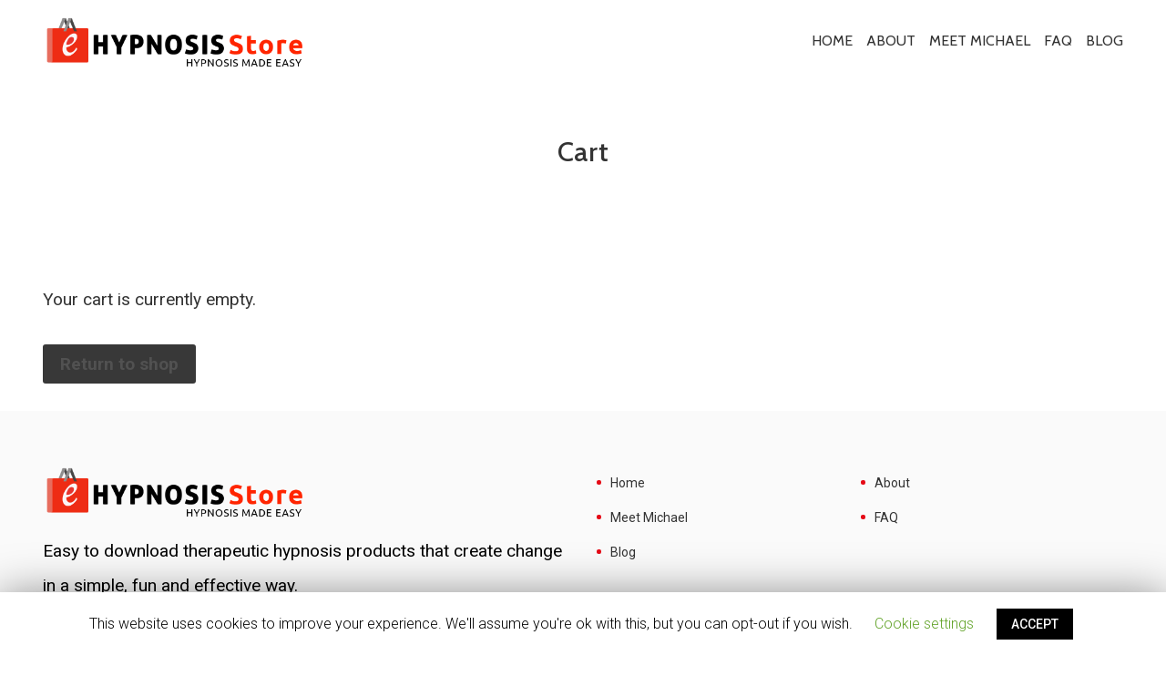

--- FILE ---
content_type: text/css; charset=UTF-8
request_url: https://ehypnosisstore.com/wp-content/themes/streamlab-child/style.css?ver=5.3.20
body_size: 5263
content:
/*
 Theme Name: Streamlab Child
 Theme URI: http://streamlab.gentechtree.com/
 Description:  Streamlab Child Theme
 Author: Gentechtree
 Author URI: gentechtree.com
 Template: streamlab
 Version:  1.0.0
 License:   GNU General Public License v2 or later
 License URI:  http://www.gnu.org/licenses/gpl-2.0.html
 Tags: amzon prime, elementor Streaming, films, hbo, hotstar, mas videos, movies, Netflix, ott Streaming, tv shows, video streaming, web series, WordPress Elementor theme
 Text Domain:  streamlab-child
*/

@import url('https://fonts.googleapis.com/css2?family=Cabin:wght@400;500&display=swap');

html .woocommerce #respond input#submit, html .woocommerce a.button, html .woocommerce button.button, html .woocommerce input.button{
  background: #383838;
}

html .woocommerce #respond input#submit:hover, 
html .woocommerce a.button:hover, 
html .woocommerce button.button:hover, 
html .woocommerce input.button:hover {
    background-color: #000;
    text-decoration: none;
    background-image: none;
    color: #515151;
}

html .woocommerce #respond input#submit.disabled:hover, 
html .woocommerce #respond input#submit:disabled:hover, 
html .woocommerce #respond input#submit:disabled[disabled]:hover, 
html .woocommerce a.button.disabled:hover, 
html .woocommerce a.button:disabled:hover, 
html .woocommerce a.button:disabled[disabled]:hover, 
html .woocommerce button.button.disabled:hover, 
html .woocommerce button.button:disabled:hover, 
html .woocommerce button.button:disabled[disabled]:hover, 
html .woocommerce input.button.disabled:hover, 
html .woocommerce input.button:disabled:hover, 
html .woocommerce input.button:disabled[disabled]:hover {
    background-color: #383838;
}


body header#gen-header .gen-bottom-header .navbar .navbar-nav li a {
    font-family: 'Cabin', sans-serif !important;
  	text-transform: uppercase;
  	color: #333;
}

ul.products li.product .product-content-container{
	padding: 25px 15px 15px 15px;
    background: var(--black-color);
  	margin-top: -2px;
	
}

ul.products li.product .product-title-price-container{
	display: flex;

}


ul.products li.product .product-buttons-container{
	display: flex;
  justify-content: space-between;
}

ul.products li.product .product-buttons-container .woocommerce-LoopProduct-link{
	display: none !important;
}

ul.products li.product .product-title-price-container h2{
	flex-grow: 1;
}

ul.products li.product .product-title-price-container h2{
	text-align: center;
}
ul.products li.product .product-title-price-container span.price{
	color:var(--primary-color);
	font-weight: 500;
	font-size:1.2em;
	display: none;
	
}
ul.products li.product .product-title-price-container span.price ins{
	text-decoration: none;
	font-weight: inherit;
	
}
ul.products li.product a.button{
	text-transform: uppercase;
	position: relative;
	width: auto;
	font-weight: 400;
	background: var(--primary-color);
	color: var(--white-color);
	font-family: var(--title-fonts);
	font-size: 16px;
	/*padding: 12px 30px;*/
	padding: 6px 15px;
	line-height: 2;
	vertical-align: middle;
	border: none;
	display: inline-block;
	overflow: hidden;
	-webkit-border-radius: 0px;
	-moz-border-radius: 0px;
	border-radius: 0px;
}
ul.products li.product a.button.add_to_cart_button{
	background: var(--primary-color);
}
ul.products li.product a.button.add_to_cart_button:hover{
	color: var(--white-color);
  background: var(--primarydark-color);
}

ul.products li.product a.button.view_product_button{
	background: var(--secondary);
}
ul.products li.product a.button.view_product_button:hover{
	color: var(--white-color);
  background: var(--dark)
}

.woocommerce ul.products li.product .woocommerce-loop-category__title, .woocommerce ul.products li.product .woocommerce-loop-product__title, .woocommerce ul.products li.product h3{
    font-size: 20px;
    line-height: 28px;
    font-weight: 400;
    text-overflow: ellipsis;
    overflow: hidden;
    white-space: nowrap;
}

.woocommerce ul.products li.product a img{
    height: 245px;
    border-radius: 10px 10px 0px 0px;
    margin-bottom:0;
    /*object-fit: cover;	
    
	*/
    transition: all 0.5s;
}

.woocommerce ul.products li.product a img:hover{
	transform:scale(1.2);
}

.elementor-element.elementor-products-grid ul.products li.product img{
    border: 1px solid rgba(0,0,0,0.1);
}

.elementor-element.elementor-products-grid ul.products li.product a.woocommerce-loop-product__link{
	overflow: hidden;
}
.product-social-share-icons{
    padding-bottom: 20px;
    position: relative;
    margin-top: -70px;
    text-align: right;
}
.product-social-share-icons:hover .product-social-icons-container{
	height:130px;
	opacity:1;
	visibility: visible;
}
.product-social-share-icons a.share-icon {
    background-color: white;
    display: inline-block;
    border-radius: 100%;
    width: 35px;
    height: 35px;
    text-align: center;
    line-height: 37px;
}
.product-social-icons-container {
    background: var(--white-color);
    transition:all 0.5s;
    opacity: 0;
    visibility: hidden; 
    position: absolute;
    top: -155px;
    right: 0;
    padding: 0 10px;
}
.product-social-icons-container ::after{
	top: 100%;
    left: 50%;
    border: solid transparent;
    content: "";
    height: 0;
    width: 0;
    position: absolute;
    pointer-events: none;
    border-color: rgba(255, 255, 255, 0);
    border-top-color: #ffffff;
    border-width: 8px;
    margin-left: -8px;
}

/* HPP page */
#hpp-header-arrows{
	animation-name: elementor-animation-pulse;
    animation-duration: 1s;
    animation-timing-function: linear;
    animation-iteration-count: infinite;
}
.elementor-column-gap-default>.elementor-column>.elementor-element-populated{padding:0 !important;}
html.no-js.yes-js.js_active.js{padding:0 !important;margin: 0 !important;}
#hpp-main-slider .elementor-image-carousel-caption{
	position: absolute;
    top: 40px;
    left: 40px;
    font-size: 69px;
    color: #FFF;
    font-weight: bold;
    max-width: 611px;
    text-align: left;
    line-height: 1.3;
}
#hypnosis-12-programs{
	
    display: flex;
    text-align: left;
    place-content: center;
    color: #f3bb02;
    font-weight: bold;
    font-size: 2.8em;
    font-style: italic;
    line-height: 1;
    padding: 2rem 0;
}

#hypnosis-12-programs .hypnosis-12-programs-you-get, #hypnosis-12-programs .hypnosis-12-programs-life-changing{
	line-height: 1;
    padding-top: 0.3em;
}
#hypnosis-12-programs .hypnosis-12-programs-12{
    color: #FFF;
    font-size: 2.5em;
    line-height: 1;
	padding: 0 10px;
}
.h2-border-bottom h2{
	position: relative;
}
.h2-border-bottom h2::after{
    content: '';
    width: 24%;
    height: 2px;
    background: #f2bc00;
    position: absolute;
    bottom: -22.5px;
    left: 50%;
    transform: translateX(-50%);
}
#hpp-as-easy{
	display: flex;
	text-align:center;
	place-content: center;
	font-family: "Roboto", Sans-serif;
}
#hpp-as-easy h2{
    color: #222;
	font-family:inherit;
}
.hpp-as-easy-step{
	background:#333;
	min-height:270px;
	border-radius:12px;
	padding:0 35px 35px 10px;
	transition: all 0.5s;
}
.hpp-as-easy-step:hover{
    transform: scale(1.04);
	box-shadow: 0 4px 20px rgba(34, 34, 34, 0.15);
}
.hpp-as-easy-step.hpp-as-easy-step-1{
	background: #36c3ea;
}
.hpp-as-easy-step.hpp-as-easy-step-2{
	background: #fc0054;
}
.hpp-as-easy-step.hpp-as-easy-step-3{
	background: #3cab53;
}
#hpp-as-easy .hpp-as-easy-icons{
	margin-left:20px;
}
#hpp-as-easy-3-simple p{
	margin-bottom: 0!important;
}
#hpp-as-easy-3-simple a.elementor-button-link.elementor-button{
    position: relative;
}
#hpp-as-easy-3-simple a.elementor-button-link.elementor-button i.fas{
    font-size: 2.4em;
    margin-top: -3.5px;
    position: absolute;
    top: 8px;
    right: 2px;
}

/* .hpp-as-easy-step .elementor-icon-box-icon{position:relative;} */
.hpp-as-easy-step span.elementor-icon{display:none !important;}

.hpp-as-easy-step .elementor-icon-box-icon::before {
    content: '1';
    display: inline-block;
    font-size: 3.1em;
    line-height: 1.2em;
    color: #FFF;
    width: 64px;
    height: 64px;
    border: 3px solid #FFF;
    border-radius: 100%;
    position: absolute;
    top: 30px;
    left: 20px;
    z-index: 99;
    text-align: center;
}
.hpp-as-easy-step.hpp-as-easy-step-1 .elementor-icon-box-icon::before{
    content: '1';
}
.hpp-as-easy-step.hpp-as-easy-step-2 .elementor-icon-box-icon::before{
    content: '2';
}

.hpp-as-easy-step.hpp-as-easy-step-3 .elementor-icon-box-icon::before{
    content: '3';
}

.hpp-as-easy-step .elementor-icon-box-content{
	margin-top:145px;
}

.hpp-as-easy-step .elementor-icon-box-title{
    font-size: 1.6em !important;
    font-weight: 400 !important;
}
.hpp-as-easy-step .elementor-icon-box-description{
	margin-top:35px;
    font-size: 1.7em !important;
    font-weight: 300 !important;
    min-height: 152px;
}

@media(max-width:1280px){
	.hpp-as-easy-step .elementor-icon-box-description{
		font-size: 1.4em !important;
	}
	#hpp-as-easy123 .elementor-widget-text-editor {
		line-height: 1.6em !important;
		font-size: 1.1em !important;
	}
	.hpp-as-easy-step .elementor-icon-box-description{
		font-size: 1.4em !important;
	}
}
@media(max-width:1199px){
	#hpp-as-easy123 .elementor-container.elementor-column-gap-extended{
		flex-direction: column;
	}
	#hpp-as-easy123 .elementor-container.elementor-column-gap-extended > div{
		width: 50%;
		margin: 0 auto;
	}
/* 	.hpp-products-all-container section > .elementor-container.elementor-column-gap-custom {flex-direction: column;} */
	
}

.hpp-single-product-container .elementor-widget-wrap.elementor-element-populated{
	margin:30px;
	padding:0 !important;
	border: 1px solid rgba(34, 34, 34, 0.15) !important;
	border-radius:12px;
	transition: all 0.3s;
	background: #FFF;
}
.hpp-single-product-container .elementor-widget-wrap.elementor-element-populated:hover{
	box-shadow: 0 4px 20px rgba(34, 34, 34, 0.15);
}
.hpp-single-product-container .hpp-single-product-title,
.hpp-single-product-container .hpp-single-product-desc{
	padding: 0 15px;
	margin-bottom: 0;
}
.hpp-single-product-container .hpp-single-product-img{
}
.hpp-single-product-container .hpp-single-product-img img{
	border-top-left-radius:12px;
	border-top-right-radius:12px;
/* 	height: 228px; */
	object-fit: cover;
}
.hpp-single-product-container .hpp-single-product-title{
	margin-bottom: 18px;
}
.hpp-single-product-container .hpp-single-product-desc p{
    line-height: 1.5em;
	color:#777;
}
.hpp-single-review-container i{
	font-size: 1.3em;color:#EEE;
}
.hpp-single-review-container strong{display:block;}
.hpp-single-review-container i.active{
	color:#f39604;
}
.hpp-single-review-container{
	color:#151517;
}
.hpp-single-review-container .sm-post-title{
	color:#636363;
	font-weight:bold;
	font-size:1.1em;
}
.hpp-single-review-container .grid-sm-border{
	background: #f8f8f8;
	border:0;
	padding:10px;
	border-radius: 8px;
}
.hpp-single-review-container .sm-grid-boxes-quote{line-height:1.5em;}
#hpp-header-navbar{
	position: absolute;
	z-index:999;
	width: 100%;
	background: transparent;
}
#benefits-main-images-container{
	position: relative;
	overflow-x: hidden;
	padding-top:40px;
}
.benefits-girl-smiling,
.benefits-girl-ocean,
.benefits-girl-headphone,
.benefits-earbuds-right,
.benefits-earbuds-left,
.benefits-iphone{
	z-index: 1;
}
.benefits-iphone{
	z-index: 1;
}
.benefits-earbuds-right{
	z-index: 3;
}
.benefits-earbuds-left{
	z-index: 3;
}
.benefits-girl-smiling img{
    position: absolute;
    top: 0;
    right: -10%;
	border-radius:12px;
}
.benefits-girl-ocean img{
    position: absolute;
    top: 600px;
    right: 0;
}
.benefits-girl-headphone img{
    position: absolute;
    top: -40px;
    right: 60%;
	border-radius:12px;
}
/* @media(max-width:1200px){
	.benefits-girl-headphone img{
		right: 500px;
	}
} */
.benefits-earbuds-right img{
    position: absolute;
    top: 590px;
    right: 14%;
}
.benefits-earbuds-left img{
    position: absolute;
    top: 390px;
    right: 61%;
}
@media(max-width:1600px){
	.benefits-earbuds-left img{
		right: 68%;
	}
}
.benefits-iphone img{
    position: absolute;
    top: 250px;
    right: 20%;
}
.benefits-man-headphone img{
	
}
#hpp-faq-accordion .elementor-accordion-item{
	border:0;
	border-bottom: 1px solid #d4d4d4;
}
#hpp-faq-accordion span.elementor-accordion-icon.elementor-accordion-icon-right{
    width: 25px;
    height: 25px;
    border: 2px solid #000;
    border-radius: 100%;
    text-align: center;
    line-height: 1.5em;
}
#hpp-faq-accordion .elementor-accordion-item:hover,
#hpp-faq-accordion .elementor-accordion-item:hover a.elementor-accordion-title,
#hpp-faq-accordion .elementor-accordion-item:hover span.elementor-accordion-icon.elementor-accordion-icon-right,
#hpp-faq-accordion .elementor-accordion-item:hover span.elementor-accordion-icon.elementor-accordion-icon-right i.fas::before{
	color:#06c;
}
#hpp-faq-accordion .elementor-accordion-item:hover span.elementor-accordion-icon.elementor-accordion-icon-right{
	border-color:#06c;
}

.hpp-pricing-table{
    max-width: 720px;
    margin: 0 auto;
}
.hpp-pricing-table .elementor-price-table__price{position:relative;}
.hpp-pricing-table .elementor-price-table__price::before,
.hpp-pricing-table .elementor-price-table__price::after{
/* 	
    background: #41BA4B;
    transform: rotate(13deg);
    height: 80px;
    width: 52.1%;
    display: block; */
	content: "";
    position: absolute;
    bottom: -55%;
    left: 0;
    width: 100%;
    height: 55%;
    background-image: linear-gradient(to top right, transparent 50%, #41ba4a 50%), linear-gradient(to top left, transparent 50%, #41ba4a 50%);
    background-size: 50.2% 100%;
    background-repeat: no-repeat;
    background-position: top left, top right;
}
.hpp-pricing-table .elementor-price-table__price::after{
/*     transform: rotate(-13deg);
    right: 0;
	left: auto; */
	content: none;
}
.hpp-pricing-table .elementor-price-table__features-list{
	display: flex;
    flex-wrap: wrap;
}
.hpp-pricing-table .elementor-price-table__features-list li{
	flex: 0 0 50%;
	margin-bottom:10px;
	padding:0 10px;
}
.hpp-pricing-table .elementor-price-table__features-list li i {
	color:#1cb803;
}
.hpp-pricing-table .elementor-price-table__features-list li:first-child{
	flex: 0 0 100%;
	color:#030303;
	font-weight: 500 !important;
	text-align: center;
	margin:30px 0;
	font-size:1.8em !important;
}
.hpp-pricing-table .elementor-price-table__features-list li span{
	width: 100%;
}
.hpp-pricing-table .elementor-price-table__features-list li .elementor-price-table__feature-inner{
	display: flex;
}
.hpp-pricing-table .elementor-price-table .elementor-price-table__features-list svg{
	width:46px;
	height:40px;
}

.sm-grid{
	padding:0 !important;
}
.hpp-its-simple-ribbon-step .elementor-icon-list-icon svg{
    width: 55px !important;
    height: 55px !important;
    margin-right: 5px;
}

/* Benefits - Step */
.hpp-benefits-step .elementor-icon-list-item svg{
    width: 80px !important;
    height: 80px !important;
	margin-right:20px;
    vertical-align: sub;
}
/* Benefits - Step End  */
@media(max-width: 1024px){
	.hpp-plus-free-bonus .elementor-container.elementor-column-gap-narrow .elementor-inner-column{
		width: 49.5%;
	}
	.hpp-your-hypnotist .elementor-container > .elementor-inner-column{
		width:100%;
/* 		background: rgba(0,0,0,.6); */
		padding: 15px 15px !important;
/* 		border-radius: 30px; */
		margin-top: 0;
    	margin-left: 0;
	}
	.hpp-your-hypnotist .elementor-container > .elementor-inner-column:last-of-type {
		margin-bottom: 40px;
	}
	.hpp-header-banner{
		background-size:cover !important;
	}
	
}
.hpp-simple-ribbon{display:none !important;}
@media(max-width:768px){
	.hpp-plus-free-bonus .elementor-container.elementor-column-gap-narrow .elementor-inner-column{
		width: 100%;
	}
	.hpp-simple-ribbon{display:none !important}
	#hpp-header-navbar .elementor-column.elementor-col-50:last-of-type .elementor-widget-container {
    	padding-top: 0;	
		padding-right:25px;
	}
	#hypnosis-12-programs{
		flex-direction: column;
		text-align: center;
	}
	.hpp-header-banner .elementor-widget:first-of-type h1{
		font-size:3.5em !important;
	}
	.hpp-as-easy-step{
		padding-right: 10px;
	}
	.elementor-8840 .elementor-element.elementor-element-5bf3e1e > .elementor-widget-container{
		padding-right: 0;
	}
}
@media(max-width:600px){
	#hpp-as-easy123 .elementor-container.elementor-column-gap-extended > div{
		width: 100%;
	}
	.hpp-your-hypnotist .elementor-container > .elementor-inner-column:last-of-type {
		margin-bottom: 40px;
		width:100%;
		margin-left: 0;
	}
	.hpp-pricing-table .elementor-price-table__features-list li{
		flex: 0 0 100%;
	}
	.hpp-header-banner .elementor-widget:first-of-type h1{
		font-size:3em !important;
	}
	#hpp-as-easy123 .elementor-widget-text-editor{
		text-align:center;
	}
	#hpp-as-easy123 .elementor-widget-heading{
		text-align:center;
	}
	#hpp-as-easy123 .elementor-widget-button{
		text-align: center;
	}
	.hpp-single-product-container .elementor-widget-wrap.elementor-element-populated{
		margin-left:0;margin-right:0;
	}
	body.page-id-8840{overflow-x:hidden;}
	.sm-grid{
		min-width: 100% !important;
		height: auto !important;
	}
	.sm-grid .grid-sm-boxes-in{
		width: 100%;
		float: none;
		position: initial !important;
	}
	.sm-grid.sm-effect .grid-sm-boxes-in.animate{
		transform:none !important;
	}
	.benefits-iphone img{
		position: absolute;
		top: 2%;
		right: 0;
	}
	#benefits-main-images-container{
		margin-bottom: 0;
	}
	.elementor-8840 .elementor-element.elementor-element-d1dc971 > .elementor-container{
		min-height: 900px;
	}
}
@media(max-width:580px){
	
}

@media (min-width: 1025px){
  .elementor-element.elementor-products-grid .woocommerce.columns-3 ul.products, .elementor-element.elementor-products-grid ul.products.columns-3 {
      grid-template-columns: repeat(3, 30.33%);
  }
}

body .gen-breadcrumb{
  padding-bottom: 20px;
  padding-top: 150px !important;
}
body .gen-breadcrumb .gen-breadcrumb-title{display: block !important;}
body .gen-breadcrumb .gen-breadcrumb-title h1 {
    line-height: 1.1;
    font-family: 'Cabin', sans-serif;
    font-size: 30px;
  	font-weight:500;
  	color: #333;
}


body:not(.home) {
    background: #FFF;
    color: #333;
}
body:not(.home) .related products > h2,
body:not(.home) h3,
body:not(.home) h4,
body:not(.home) h5,
body:not(.home) h6,
body:not(.home) p{
color: #333;
}

html .woocommerce div.product p.price, 
html .woocommerce div.product span.price{
  	font-weight: bold !important;
    color: #77a464 !important;
}
body .gen-post-meta{display:none;}

.woocommerce .quantity .qty {
    text-align: left;
    background: #FFF;
    border: 1px solid #333;
    color: #333;
    padding-right: 0;
  	height: 40px;
  	width: 3em;
}

input[type=number]::-webkit-inner-spin-button, 
input[type=number]::-webkit-outer-spin-button {  
   opacity: 1;
}

.related.products h2{
  margin-bottom:20px;
}

.related.products > h2{color:#333;}


.related.products ul.products li.product{overflow: hidden;}
.related.products ul.products li.product a img:hover{transform: none;}


.woocommerce div.product form.cart .button, .wc-proceed-to-checkout a, #place_order {
    background: #32c528 !important;
    background-color: #32c528 !important;
  	color: #FFF !important;
}
.woocommerce div.product form.cart .button {
    height: 44px;
}

.woocommerce .gen-blog-post, #secondary .widget{
	background: #F0F0F0 !important;
}

.woocommerce.widget{
	color:#333;
}

body input, body input.form-control{height: 36px;}
.woocommerce-page table.cart td.actions .input-text {
    width: initial !important; 
}


.woocommerce #respond input#submit, .woocommerce input.button{
	color: #FFF !important;
    background-color: #e63d3a !important;
}

.woocommerce a.remove{margin:0 auto;font-size:2em;}

#secondary .widget h2{color:#333;}
#secondary .widget ul li a {
    color: #333 !important;
}

footer#gen-footer p {
    color: #000;
}
body #back-to-top .top{bottom: 10px;}

.woocommerce-Tabs-panel > h2{display:none;}

body .gen-breadcrumb:before{
    background: white;
    opacity: 1;
}

body header#gen-header.gen-header-style-1.gen-has-sticky{
    background: #FFF;
}

body .content-area .site-main{
    padding: 60px 0;
  	padding-bottom:0;
}

body p{font-size:1.2rem;}

.gen-blog-post p, .gen-blog-post h5{
    color: #FFF !important;
}

#add_payment_method table.cart .product-thumbnail, .woocommerce-cart table.cart .product-thumbnail, .woocommerce-checkout table.cart .product-thumbnail{
    width: 250px;
}
#add_payment_method table.cart img, .woocommerce-cart table.cart img, .woocommerce-checkout table.cart img {
    width: auto;
    box-shadow: none;
    max-width: 250px;
    display: block;
    margin: 0 auto;
}
.woocommerce table.shop_table{
    border: 1px solid #222;
    padding: 15px;
}

input[type="text"], input[type="email"], input[type="tel"], textarea {
    background: #FFF !important;
    border: 1px solid #DDD !important;
    border-radius: 5px !important;
  	color: #333 !important;
    min-width: 250px;
    padding: 20px 15px !important;
}
textarea{
	min-width:300px !important;
  	min-height:300px !important;
}
body .select2-container--default .select2-selection--single{
    border: 1px solid var(--white-color);
    color: var(--black-color);
    background: var(--white-color);
    border: 1px solid #DDD;
    border-radius: 5px;
}

body .select2-container--default .select2-selection--single .select2-selection__rendered{
	color:#333;
}

body .select2-container--default .select2-selection--single .select2-selection__arrow{
    top: 12px;
}

body .select2-container--default.select2-container--focus .select2-selection--multiple, 
body .select2-container--default .select2-selection--multiple, 
body .select2-container--default .select2-results>.select2-results__options, 
body .select2-dropdown{
    background: var(--white-color) !important;
}

body .select2-container--default .select2-search--dropdown .select2-search__field {
    background: #FFF;
    border: 1px solid #DDD;
    color: #000;
}

.woocommerce table.shop_table th, .woocommerce table.shop_table td{border:0;}
.woocommerce table.shop_table td{border-top: 1px solid rgba(0,0,0,.1);}
table.shop_table.shop_table_responsive.cart.woocommerce-cart-form__contents td.product-remove{
  width: 30px;
}
.qib-button-wrapper button.qib-button{color: #333 !important;}

.checkout .col-1, .checkout .col-2 {
    max-width: initial !important;
}
.woocommerce-checkout form .form-row label {
    display: block;
    width: 100%;
    line-height: 1;
    margin-top: 20px;
}
.woocommerce-checkout #payment{background: #FFF;}
h3#order_review_heading {
    margin-top: 60px;
}

.woocommerce-product-details__short-description p {
    color: #333 !important;
}

td.product-name a {
    color: #000;
    font-weight: 500;
}
.woocommerce-product-details__short-description {
      margin-top: -0.75rem;
}
.woocommerce-checkout .woocommerce-form-coupon-toggle{display: none !important;}
.woocommerce-checkout .woocommerce-notices-wrapper{margin: 15px 0;}

a.button.wc-forward, p.order-again a{color: #FFF !important;}

.woocommerce #respond input#submit.alt, .woocommerce a.button.alt, .woocommerce button.button.alt, .woocommerce input.button.alt{
    background-color: #e63d3a;
}
.woocommerce-checkout .col2-set .col-1, .woocommerce-checkout .col2-set .col-1{
    float: none;
    width: 100%;
}

span.woocommerce-input-wrapper{
    max-width: 500px;
    width: 100%;
}
.elementor-widget-woocommerce-products.elementor-wc-products ul.products li.product .woocommerce-loop-product__title{
  color: #FFF;
}
.search-results .gen-blog-post{
	background: #FFF;
    border: 1px solid #DDD;
    width: auto;
}
.search-results .gen-blog-post h5{
	color:#000 !important;
}
.search-results .gen-blog-post p{
	max-width:350px;
  	color: #333 !important;
}
@media(max-width: 767px){
  .elementor-8485 .elementor-element.elementor-element-25428e3.elementor-wc-products ul.products{
  	display: block;
  } 
  .elementor-element.elementor-products-grid ul.products li.product{
  	margin-bottom: 40px;
  }
  ul.products li.product:nth-child(2n), ul.products li.product:nth-child(2n){
  	float:none !important;
  }
  .related ul.products{
    display:flex;
    flex-direction: column;
  }
  .related ul.products li{
    flex: 100%;
    width: 100% !important;
  }
}

.single-post .gen-blog-post{
    background: transparent;
}
.single-post .gen-blog-post .gen-blog-contain{
    padding: 30px 0;
}

.gen-bottom-header .gen-header-info-box{
  display: none !important;
}

.woocommerce .coupon .button, .woocommerce .coupon input.button{
	clear:both;
}

.stripe-card-group, #stripe-exp-element, #stripe-cvc-element {
    width: 100%;
}

body header#gen-header.gen-header-style-1.gen-has-sticky.gen-header-sticky{
	background: #FFF;
}

body footer#gen-footer .gen-footer-style-1 .widget .footer-title, 
body footer#gen-footer .gen-footer-style-1 .widget ul.menu li a, 
body footer#gen-footer .gen-footer-style-1 .gen-widget-menu .gen-service li a, 
body footer#gen-footer .gen-footer-style-1 .widget ul li a{
color: #333;
}

--- FILE ---
content_type: text/css; charset=UTF-8
request_url: https://ehypnosisstore.com/wp-content/themes/streamlab/assets/css/main.css?ver=1.0
body_size: -143
content:
/*
Template: streamlab - Video Streaming WordPress Theme
Author: Gentechtree
Version: 1.0
Design and Developed by: Gentechtree.com

*/

.gen-video-holder .wpulike { display: none; }

--- FILE ---
content_type: text/css; charset=UTF-8
request_url: https://ehypnosisstore.com/wp-content/themes/streamlab/assets/css/responsive.css?ver=1.0
body_size: 635
content:
/*

Template: streamlab - Video Streaming WordPress Theme
Author: Gentechtree
Version: 1.0
Design and Developed by: Gentechtree.com

*/
@media(max-width:1699px) {

	/*===== Container =====*/
	.container,
	.elementor-section.elementor-section-boxed>.elementor-container {
		max-width: 95%;
	}

}

@media(max-width:1499px) {
	.gen-appstore-logo,
	.gen-playstore-logo {
		height: 38px;
	}

}

@media(max-width:1365px) {
	footer#gen-footer {
		font-size: 14px;
	}

	.gen-section-title-box .gen-section-title {
		font-size: 44px;
		line-height: 52px;
	}

}

@media(max-width:1299px) {
	.gen-appstore-logo,
	.gen-playstore-logo {
		height: 36px;
	}

}

@media(max-width:1199px) {
	.container,
	.elementor-section.elementor-section-boxed>.elementor-container {
		max-width: 960px;
	}

	.section-style:before {
		content: "";
		position: absolute;
		right: 100%;
		top: 0;
		display: inline-block;
		width: 100%;
		height: 100%;
		background: var(--yellow-color);
	}

	.last .gen-process-step.gen-process-2 .gen-before-img {
		display: none;
	}

	.gen-appstore-logo,
	.gen-playstore-logo {
		height: 45px;
	}

}

@media(max-width:1023px) {
	.container,
	.elementor-section.elementor-section-boxed>.elementor-container {
		max-width: 100%;
	}

	footer#gen-footer {
		font-size: 16px;
	}

	.gen-subscribe-block {
		margin-bottom: 30px;
	}

	#gen-footer .gen-footer-style-1  .gen-copyright-footer .row {
		-ms-flex-direction: row-reverse !important;
		flex-direction: row-reverse !important;
	}

	.content-area .site-main {
		padding: 90px 0;
	}

	.navbar-expand-lg .navbar-toggler {
		display: block;
	}

	.navbar-expand-lg .navbar-collapse.collapse:not(.show) {
		display: none !important;
	}

}

@media(max-width:767px) {
	.gen-section-title-box .gen-section-title {
		font-size: 38px;
		line-height: 1.3;
	}

	.gen-section-title-box.text-center {
		margin-bottom: 30px;
	}

	#gen-footer .gen-footer-style-1 .gen-copyright-footer .text-right {
		text-align: center !important;
	}

	#gen-footer .gen-footer-style-1 .gen-copyright-footer .gen-copyright {
		padding: 15px 0;
		display: inline-block;
		width: 100%;
	}

	.content-area .site-main {
		padding: 60px 0;
	}

	.gen-blog-post .gen-blog-contain {
		padding: 15px;
	}

	.gen-blog-post .gen-post-meta ul li:last-child {
		margin-top: 0;
	}

	.gen-process-step.gen-process-2 .gen-before-img {
		display: none;
	}

	.gen-banner-movies .gen-movie-contain .gen-movie-meta-holder p,
	.gen-banner-movies .gen-movie-contain .gen-movie-info p {
		font-size: 16px;
	}

	.gen-banner-movies .slider-item,
	.gen-banner-movies .item {
		height: 90vh;
	}

	.gen-after-excerpt {
		display: inline-block;
		width: 100%;
	}

	.gen-after-excerpt .gen-socail-share {
		margin: 30px 0 0;
	}

	.gen-after-excerpt .gen-socail-share ul {
		margin: 0 0 0 15px;
	}

	.gen-comment-area .comments-title,
	.comment-respond .comment-reply-title {
		font-size: 28px;
		line-height: 36px;
	}

}

@media(max-width:479px) {
	#gen-loading img {
		height: 60px;
	}

	.gen-blog-post .gen-post-meta ul {
		display: inline-block !important;
		margin: 0;
	}

	.gen-section-title-box .gen-section-title {
		font-size: 30px;
		line-height: 1.3;
	}

	.gen-subscribe-block .gen-subscribe-img {
		display: none;
	}

	.gen-subscribe-block .gen-subscribe-details {
		margin-left: 0;
		text-align: center;
	}

	.gen-subscribe-from form input {
		text-align: center;
	}

	.gen-subscribe-from form input[type="submit"] {
		position: relative;
		width: 100%;
	}

	.gen-after-excerpt .gen-extra-data ul li span:first-child {
		width: auto;
	}

	.gen-after-excerpt .gen-socail-share {
		margin: 30px 0 0;
		display: inline-block;
		width: 100%;
		text-align: left;
	}

	.gen-after-excerpt .gen-socail-share h4 {
		display: inline-block;
		width: 100%;
		margin: 0 0 15px 0;
	}

	.gen-after-excerpt .gen-socail-share ul {
		margin: 0;
	}

	footer#gen-footer .gen-footer-style-1 .widget ul.menu li {
		width: 100%;
	}

	header#gen-header .gen-bottom-header .navbar .navbar-brand img {
		height: 45px;
	}

	.gen-comment-area .comments-title,
	.comment-respond .comment-reply-title {
		font-size: 24px;
		line-height: 32px;
	}

}

@media(max-width:359px) {
	.gen-playstore-logo {
		display: inline-block;
		width: 51%;
		height: auto;
	}

	.gen-appstore-logo {
		display: inline-block;
		width: 51%;
		height: auto;
		margin-top: 15px;
		margin-left: 0;
	}

}

--- FILE ---
content_type: application/x-javascript; charset=UTF-8
request_url: https://ehypnosisstore.com/wp-content/themes/streamlab/assets/js/loadmore.js?ver=1.0
body_size: 730
content:
(function (jQuery) {
  "use strict";
  jQuery(document).ready(function () {


    function loadmore_n_infinityscroll() {
      var loadMoreWrapper = jQuery('.post-loadmore-wrapper'),
      infinityScrollWrapper = jQuery('.post-infscroll-wrapper');


      
      if (loadMoreWrapper.length) {
        loadMore(loadMoreWrapper);
      }
      if (infinityScrollWrapper.length) {
        infinityScroll(infinityScrollWrapper);
      }
      function loadMore(jQuerywrapper) {
        var button = jQuery('.gen-button'),icon = jQuery('.loadmore-icon'),
        CurrentPage = 1;
        var sThisVal = '';
        var postData , maxPage , query , post_type , taxo_type , box_style;
        postData = jQuery('.post-loadmore-data');
        maxPage = postData.data('max');
        query = postData.attr('data-query');
        post_type = jQuery('.post-loadmore-data').data('post_type');
        box_style = jQuery('.post-loadmore-data').data('box_style');

      
        icon.hide();

     

        button.on('click', button, function() {

          var data = {
            'action': 'loadmore_post',
            'context': 'frontend',
            'nonce': postData.data('nonce'),
            'query': query,
            'post_type': post_type,
            'box_style': box_style,

            'view': jQuery('body').hasClass('product-list-view') ? 'list' : 'grid',
            'paged': CurrentPage
          };
          jQuery.ajax({
            url: woo_obj.ajaxurl,
            type: 'POST',
            data: data,
            beforeSend: function beforeSend() {
              disableBtn(button);
            },
            success: function success(data) {
            //console.log(data);
            if (data) {
              CurrentPage++;
              jQuerywrapper.append(data);
              jQuery('.movie-actions--link_add-to-playlist .dropdown-toggle').html('<i class="fa fa-plus"></i>')
              WcUpdateResultCount(jQuerywrapper);
              if (CurrentPage == maxPage) {
                removeBtn(button);
              } else {
                enableBtn(button);
              }
              jQuery(document).trigger("afterLoadMore");
            } else {
              removeBtn(button);
            }
            jQuery('.gen-movie-contain .movie-actions--link_add-to-playlist .dropdown-toggle').html('<i class="fa fa-plus"></i>')
            jQuery('.gen-movie-contain .tv-show-actions--link_add-to-playlist .dropdown-toggle').html('<i class="fa fa-plus"></i>')
            jQuery('.gen-movie-contain .video-actions--link_add-to-playlist .dropdown-toggle').html('<i class="fa fa-plus"></i>')
          }
        });
          return false;
        });
      }
      function infinityScroll(jQuerywrapper) {
        var canBeLoaded = true,
        icon = jQuery('.loadmore-icon'),
        CurrentPage = 1;
        var button = jQuery('.gen-button');
        var postData , maxPage , query , post_type , taxo_type , box_style;
        postData = jQuery('.post-loadmore-data');
        maxPage = postData.data('max');
        query = postData.attr('data-query');
        post_type = jQuery('.post-loadmore-data').data('post_type');
        box_style = jQuery('.post-loadmore-data').data('box_style');
        
        jQuery(window).on('scroll load', function() {
          if (!canBeLoaded) {
            return;
          }

         



          if (isScrollable(jQuerywrapper)) {
           var data = {
            'action': 'loadmore_post',
            'context': 'frontend',
            'nonce': postData.data('nonce'),
            'query': query,
            'post_type':post_type,
            'box_style':box_style,
            'taxo_type': taxo_type,
            'query': query,
            'paged': CurrentPage
          };
          jQuery.ajax({
            url: woo_obj.ajaxurl,
            type: 'POST',
            data: data,
            beforeSend: function beforeSend() {
              canBeLoaded = false;
              icon.show();
            },
            success: function success(data) {
             
             if (data) {

              CurrentPage++;
              canBeLoaded = true;
              jQuerywrapper.append(data);
              WcUpdateResultCount(jQuerywrapper);
              icon.hide();
              jQuery(document).trigger("afterInfinityScroll");
              if (CurrentPage == maxPage) {
                removeBtn(button);
              } else {
                enableBtn(button);
              }
            } else {
              icon.hide();
            }
            jQuery('.gen-movie-contain .movie-actions--link_add-to-playlist .dropdown-toggle').html('<i class="fa fa-plus"></i>')
          jQuery('.gen-movie-contain .tv-show-actions--link_add-to-playlist .dropdown-toggle').html('<i class="fa fa-plus"></i>')
          jQuery('.gen-movie-contain .video-actions--link_add-to-playlist .dropdown-toggle').html('<i class="fa fa-plus"></i>')
          }
        });
        }
      });
      }
      function isScrollable(jQuerywrapper) {
        var ajaxVisible = jQuerywrapper.offset().top + jQuerywrapper.outerHeight(true),
        ajaxScrollTop = jQuery(window).scrollTop() + jQuery(window).height();
        if (ajaxVisible <= ajaxScrollTop && ajaxVisible + jQuery(window).height() > ajaxScrollTop) {
          return true;
        }
        return false;
      }
      function WcUpdateResultCount(jQuerywrapper) {
        
      }
      function disableBtn(button) {
       
        button.attr('disabled', 'disabled');
        button.find('.button-text').hide();
        button.find('.loadmore-icon').show();
      }
      function enableBtn(button) {
       
        button.find('.loadmore-icon').hide();
        button.find('.button-text').show();
        button.removeAttr('disabled');
      }
      function removeBtn(button) {
        jQuery('.gen-load-more-button').hide();
      }
    }

    loadmore_n_infinityscroll();


  });
})(jQuery);

--- FILE ---
content_type: application/x-javascript; charset=UTF-8
request_url: https://ehypnosisstore.com/wp-content/plugins/streamlab-core/public/js/streamlab-core.js?ver=1.0.0
body_size: 3054
content:
(function (jQuery) {
  "use strict";

  function isScrollable(jQuerywrapper) {
    var ajaxVisible = jQuerywrapper.offset().top + jQuerywrapper.outerHeight(true),
      ajaxScrollTop = jQuery(window).scrollTop() + jQuery(window).height();
    if (ajaxVisible <= ajaxScrollTop && ajaxVisible + jQuery(window).height() > ajaxScrollTop) {
      return true;
    }
    return false;
  }

  function WcUpdateResultCount(jQuerywrapper) {

  }

  function disableBtn(button, id) {

    button.attr('disabled', 'disabled');
    button.find('.button-text-' + id).hide();
    button.find('#loadmore-icon-' + id).show();
  }

  function enableBtn(button, id) {
    console.log(id);
    button.find('#loadmore-icon-' + id).hide();
    button.find('.button-text-' + id).show();
    button.removeAttr('disabled');
  }

  function removeBtn(button, id) {
    jQuery('#gen-load-more-button-' + id).hide();
  }

  


  var registerDependencies = function () {
      if (null != PluginJsConfig && null != PluginJsConfig.js_dependencies) {
        var js_dependencies = PluginJsConfig.js_dependencies;
        for (var dependency in js_dependencies) {
          asyncloader.register(js_dependencies[dependency], dependency);
        }
      }

      console.log(PluginJsConfig.js_dependencies);
    },

    timer = function () {
      jQuery('.timer').countTo();
    },

    slick = function () {
      jQuery('.slider-for').each(function () {
        jQuery('.slider-for').slick({
          slidesToShow: 1,
          slidesToScroll: 1,
          arrows: false,
          fade: true,
          asNavFor: '.slider-nav'
        });
      });


      jQuery('.slider-nav').each(function () {
        var prev = 'ion-chevron-up';
        var next = 'ion-chevron-down';
        jQuery('.slider-nav').slick({
          slidesToShow: 3,
          slidesToScroll: 1,
          asNavFor: '.slider-for',
          dots: true,
          vertical: true,
          focusOnSelect: true,
          centerMode: true,
          prevArrow: '<div class="prev"><span class="' + prev + '"></span></div>',

          nextArrow: '<div class="next"><span class="' + next + '"></span></div>',
          responsive: [{
              breakpoint: 1024,
              settings: {
                slidesToShow: 2,
                slidesToScroll: 2,
                adaptiveHeight: true,
              },
            },
            {
              breakpoint: 600,
              settings: {
                slidesToShow: 1,
                slidesToScroll: 1,
              },
            },
          ],
        });
      });

      jQuery('.slider-for-1').each(function () {
        jQuery('.slider-for-1').slick({
          slidesToShow: 1,
          slidesToScroll: 1,
          arrows: false,
          fade: true,
          asNavFor: '.slider-nav-1'
        });
      });

      jQuery('.slider-nav-1').each(function () {
        var prev = 'ion-chevron-up';
        var next = 'ion-chevron-down';
        jQuery('.slider-nav-1').slick({
          slidesToShow: 5,
          slidesToScroll: 1,
          asNavFor: '.slider-for-1',
          dots: true,

          focusOnSelect: true,
          centerMode: true,
          prevArrow: '<div class="prev"><span class="' + prev + '"></span></div>',

          nextArrow: '<div class="next"><span class="' + next + '"></span></div>',
          responsive: [{
              breakpoint: 1024,
              settings: {
                slidesToShow: 2,
                slidesToScroll: 2,
                adaptiveHeight: true,
              },
            },
            {
              breakpoint: 600,
              settings: {
                slidesToShow: 1,
                slidesToScroll: 1,
              },
            },
          ],
        });
      });


      jQuery('.banner-style-2 .slider').slick({
        centerMode: true,
        centerPadding: '500px',
        slidesToShow: 3,
        focusOnSelect: true,
        dots: false,
        infinite: true,

      });


    },

    owl_carousel = function () {
      jQuery('.owl-carousel').each(function () {
        var app_slider = jQuery(this);
        var rtl = false;
        var prev = 'ion-ios-arrow-back';
        var next = 'ion-ios-arrow-forward';
        var prev_text = 'Prev';
        var next_text = 'Next';
        if (jQuery('body').hasClass('pt-is-rtl')) {
          rtl = true;
          prev = 'ion-ios-arrow-forward';
          next = 'ion-ios-arrow-back';
        }
        if (app_slider.data('prev_text') && app_slider.data('prev_text') != '') {
          prev_text = app_slider.data('prev_text');
        }
        if (app_slider.data('next_text') && app_slider.data('next_text') != '') {
          next_text = app_slider.data('next_text');
        }
        app_slider.owlCarousel({
          rtl: rtl,
          items: app_slider.data("desk_num"),
          loop: app_slider.data("loop"),
          margin: app_slider.data("margin"),
          nav: app_slider.data("nav"),
          dots: app_slider.data("dots"),
          loop: app_slider.data("loop"),
          autoplay: app_slider.data("autoplay"),
          autoplayHoverPause: true,

          autoplayTimeout: app_slider.data("autoplay-timeout"),
          navText: ["<i class='" + prev + "'></i>", "<i class='" + next + "'></i>"],
          responsiveClass: true,
          responsive: {
            // breakpoint from 0 up
            0: {
              items: app_slider.data("mob_sm"),
              nav: true,
              dots: false
            },
            // breakpoint from 480 up
            480: {
              items: app_slider.data("mob_num"),
              nav: true,
              dots: false
            },
            // breakpoint from 786 up
            786: {
              items: app_slider.data("tab_num")
            },
            // breakpoint from 1023 up
            1023: {
              items: app_slider.data("lap_num")
            },
            1199: {
              items: app_slider.data("desk_num")
            }
          }
        });
      });
    },
    pop_video = function () {
      jQuery('.popup-youtube, .popup-vimeo, .popup-gmaps, .button-play').magnificPopup({
        type: 'iframe',
        mainClass: 'mfp-fade',
        preloader: true,
      });
    },
    circle_progress = function () {
      jQuery('.pt-circle-progress-bar').each(function () {
        var number = jQuery(this).data('skill-level');
        var empty_color = jQuery(this).data('empty-color');
        var fill_color = jQuery(this).data('fill-color');
        var size = jQuery(this).data('size');
        var thickness = jQuery(this).data('thickness');
        jQuery(this).circleProgress({
          value: '0.' + number,
          size: size,
          emptyFill: empty_color,
          fill: {
            color: fill_color
          }
        }).on('circle-animation-progress', function (event, progress) {
          jQuery(this).find('.pt-progress-count').html(Math.round(number * progress) + '%');
        });
      });
    },
    progress_bar = function () {
      jQuery('.pt-progress-bar > span').each(function () {
        var progress_bar = jQuery(this);
        var width = jQuery(this).data('percent');
        progress_bar.css({
          'transition': 'width 2s'
        });
        jQuery('.progress-value').css({
          'transition': 'margin 2s'
        });
        setTimeout(function () {
          jQuery(this).show(function () {
            progress_bar.css('width', width + '%');
          });
        }, 500);
        setTimeout(function () {
          jQuery('.pt-progressbar-style-2 .progress-value').show(function () {
            jQuery('.pt-progressbar-style-2 .progress-value').css('margin-left', width + 'px');
          });
        }, 500);
        setTimeout(function () {
          jQuery('.pt-progressbar-style-3 .progress-tooltip').show(function () {
            jQuery('.pt-progressbar-style-3 .progress-tooltip').css('margin-left', width + 'px');
          });
        }, 500);
      });
    },
    accordion = function () {
      jQuery('.pt-accordion-block .pt-accordion-box .pt-accordion-details').hide();
      jQuery('.pt-accordion-block .pt-accordion-box:first').addClass('pt-active').children().slideDown('slow');
      jQuery('.pt-accordion-block .pt-accordion-box').on("click", function () {
        if (jQuery(this).children('div.pt-accordion-details').is(':hidden')) {
          jQuery('.pt-accordion-block .pt-accordion-box').removeClass('pt-active').children('div.pt-accordion-details').slideUp('slow');
          jQuery(this).toggleClass('pt-active').children('div.pt-accordion-details').slideDown('slow');
        }
      });
    },
    PMS = function () {

      if (jQuery('#pms_login').length > 0) {


        var url = '';
        var title = '';
        if (jQuery('#gen-login-page-url').length) {
          url = jQuery('#gen-login-page-url').data('url');
          title = jQuery('#gen-login-page-url').data('title');


          jQuery('#pms_login').prepend('<h4>' + title + '</h4>');
        }

        var html = '';
        html += `<div class="gen-login-page-background" style="background:url(` + url + `)">
                            
                        </div>`;
        jQuery('#main').prepend(html);
        jQuery('body').addClass('gen-pms-login');

      }

      if (jQuery('#pms_register-form').length > 0) {

        var url = '';
        var title = '';

        if (jQuery('#gen-register-page-url').length) {
          url = jQuery('#gen-register-page-url').data('url');
          title = jQuery('#gen-register-page-url').data('title');
          jQuery('#pms_register-form').prepend('<h4>' + title + '</h4>');
        }

        var html = '';
        html += `<div class="gen-register-page-background" style="background:url(` + url + `)">
                            
                        </div>`;
        jQuery('#main').prepend(html);
        jQuery('body').addClass('gen-pms-register');

      }

      if (jQuery('#pms_recover_password_form').length > 0) {


        var url = '';
        var title = '';
        if (jQuery('#gen-recover-page-url').length) {
          url = jQuery('#gen-recover-page-url').data('url');
          console.log(url);
          title = jQuery('#gen-recover-page-url').data('title');
          jQuery('#pms_recover_password_form').prepend('<h4>' + title + '</h4>');
        }

        var html = '';
        html += `<div class="recover-password-page-background" style="background:url(` + url + `)">
                            
                        </div>`;
        jQuery('#main').prepend(html);
        jQuery('body').addClass('gen-pms-recover-password');

      }
    },
    loadmore = function () {


      jQuery('.page-post-loadmore-data').each(function () {

        var id = jQuery(this).data('id');
        var jQuerywrapper = jQuery('.post-loadmore-wrapper-' + id);
        var postData, maxPage, query, post_type, taxo_type, box_style, layout;
        var button = jQuery('#gen-button-' + id),
          icon = jQuery('#loadmore-icon-' + id),
          CurrentPage = 1;
        var sThisVal = '';

        postData = jQuery(this);
        maxPage = postData.data('max');
        query = postData.attr('data-query');
        post_type = jQuery(this).data('post_type');
        box_style = jQuery(this).data('box_style');

        layout = '';
        var dimentions = '';

        if (jQuery(this).data('layout')) {
          layout = jQuery(this).data('layout');
        }

         if (jQuery(this).data('dimentions')) {
          dimentions = jQuery(this).data('dimentions');
        }

        icon.hide();

       

        button.on('click', button, function () {


          var data = {
            'action': 'loadmore_post_page',
            'context': 'frontend',
            'nonce': postData.data('nonce'),
            'query': query,
            'post_type': post_type,
            'box_style': box_style,
            'layout': layout,
            'paged': CurrentPage,
            'dimentions': dimentions
          };
          jQuery.ajax({
            url: woo_obj.ajaxurl,
            type: 'POST',
            data: data,
            beforeSend: function beforeSend() {
              disableBtn(button, id);
            },
            success: function success(data) {
              console.log(data);
              if (data) {
                CurrentPage++;
                jQuerywrapper.append(data);
                
                
                jQuery('.movie-actions--link_add-to-playlist .dropdown-toggle').html('<i class="fa fa-plus"></i>')
                WcUpdateResultCount(jQuerywrapper);
                if (CurrentPage == maxPage) {
                  removeBtn(button, id);
                } else {
                  enableBtn(button, id);
                }
                jQuery(document).trigger("afterLoadMore");
              } else {
                removeBtn(button, id);
              }

            },
                error: function (jqXHR, exception) {
                	console.log(jqXHR);
                	console.log(exception);
                }
          });
          return false;
        });
      });
    },

    infinityScroll = function () {


      jQuery('.page-post-infscroll-data').each(function () {
        var id = jQuery(this).data('id');
        var jQuerywrapper = jQuery('.post-infscroll-wrapper-' + id);

       
        var postData, maxPage, query, post_type, taxo_type, box_style , dimentions;

        var canBeLoaded = true,
         icon = jQuery('#loadmore-icon-' + id),
          CurrentPage = 1;
      
        postData = jQuery(this);
        maxPage = postData.data('max');
        query = postData.attr('data-query');
        post_type = jQuery(this).data('post_type');
        box_style = jQuery(this).data('box_style');

        var layout = '';
        if (jQuery(this).data('layout')) {
          layout = jQuery(this).data('layout');
        }

          if (jQuery(this).data('dimentions')) {
          dimentions = jQuery(this).data('dimentions');
        }

        jQuery(window).on('scroll load', function () {
          if (!canBeLoaded) {
            return;
          }
          if (isScrollable(jQuerywrapper)) {
            var data = {
              'action': 'loadmore_post_page',
              'context': 'frontend',
              'nonce': postData.data('nonce'),
              'query': query,
              'post_type': post_type,
              'box_style': box_style,
              'taxo_type': taxo_type,
              'query': query,
              'layout': layout,
              'dimentions': dimentions,
              'paged': CurrentPage
            };
            jQuery.ajax({
              url: woo_obj.ajaxurl,
              type: 'POST',
              data: data,
              beforeSend: function beforeSend() {
                canBeLoaded = false;
                icon.show();
              },
              success: function success(data) {

                if (data) {

                  CurrentPage++;
                  canBeLoaded = true;
                  jQuerywrapper.append(data);
                  WcUpdateResultCount(jQuerywrapper);
                  icon.hide();
                  jQuery(document).trigger("afterInfinityScroll");
                  if (CurrentPage == maxPage) {
                    removeBtn(button , id);
                  } else {
                    enableBtn(button , id);
                  }
                } else {
                  icon.hide();
                }
                jQuery('.gen-movie-contain .movie-actions--link_add-to-playlist .dropdown-toggle').html('<i class="fa fa-plus"></i>')
                jQuery('.gen-movie-contain .tv-show-actions--link_add-to-playlist .dropdown-toggle').html('<i class="fa fa-plus"></i>')
                jQuery('.gen-movie-contain .video-actions--link_add-to-playlist .dropdown-toggle').html('<i class="fa fa-plus"></i>')
              }
            });
          }
        });

      });
    },
    playlist = function(){
      jQuery('.movie-actions--link_add-to-playlist.dropdown ,.tv-show-actions--link_add-to-playlist.dropdown , .video-actions--link_add-to-playlist.dropdown').on('mouseover',function(e){
        jQuery('.dropdown-menu').removeClass('show');
        e.preventDefault();
       
        jQuery(this).find('.dropdown-menu').toggleClass('show');
         e.stopPropagation();
      });
      jQuery('body').on('click' , function(){
        jQuery('.dropdown-menu').removeClass('show');
      });

      jQuery('.movie-actions--link_add-to-playlist.dropdown').on('mouseout',function(e){
        jQuery('.dropdown-menu').removeClass('show');
        e.preventDefault();
       
      });

      // jQuery('.toggle-playlist.masvideos-ajax-toggle-movie-playlist').on('click' , function(e){
      //   e.preventDefault();
      //    var a = jQuery(this).parents('.dropdown-menu').addClass('show');
      //    console.log(a);
      //    return false;
      // });

    };


  jQuery(document).ready(function () {

    registerDependencies();

    PMS();
    loadmore();
    infinityScroll();
    playlist();

   jQuery('.masvideos-MyAccount-content table').wrap('<div class="table-responsive"></div>');
    

    jQuery('.dropdown-menu').addClass('mCustomScrollbar');

     asyncloader.require(['jquery.mCustomScrollbar'], function () {

        
        jQuery('.dropdown-menu').mCustomScrollbar({
              scrollInertia: 0,
              mouseWheel: {preventDefault: true}
        });
        
      });
    if (jQuery('.timer').length > 0) {
      asyncloader.require(['jquery.countTo'], function () {
        timer();
      });
    }

    if (jQuery('.owl-carousel').length > 0) {
      asyncloader.require(['owl.carousel'], function () {
        owl_carousel();
      });
    }

    if (jQuery('.popup-youtube, .popup-vimeo, .popup-gmaps, .button-play').length > 0) {
      asyncloader.require(['jquery.magnific-popup'], function () {
        pop_video();
      });
    }

    if (jQuery('.pt-circle-progress-bar').length > 0) {
      asyncloader.require(['circle-progress'], function () {
        circle_progress();
      });
    }

    if (jQuery('.slider').length > 0) {

      asyncloader.require(['slick'], function () {
        slick();
      });
    }

    jQuery('p:empty').remove();

    jQuery('.gen-movie-contain .movie-actions--link_add-to-playlist .dropdown-toggle').html('<i class="fa fa-plus"></i>');
    jQuery('.gen-movie-contain .tv-show-actions--link_add-to-playlist .dropdown-toggle').html('<i class="fa fa-plus"></i>');
    jQuery('.gen-movie-contain .video-actions--link_add-to-playlist .dropdown-toggle').html('<i class="fa fa-plus"></i>');

  });

})(jQuery);